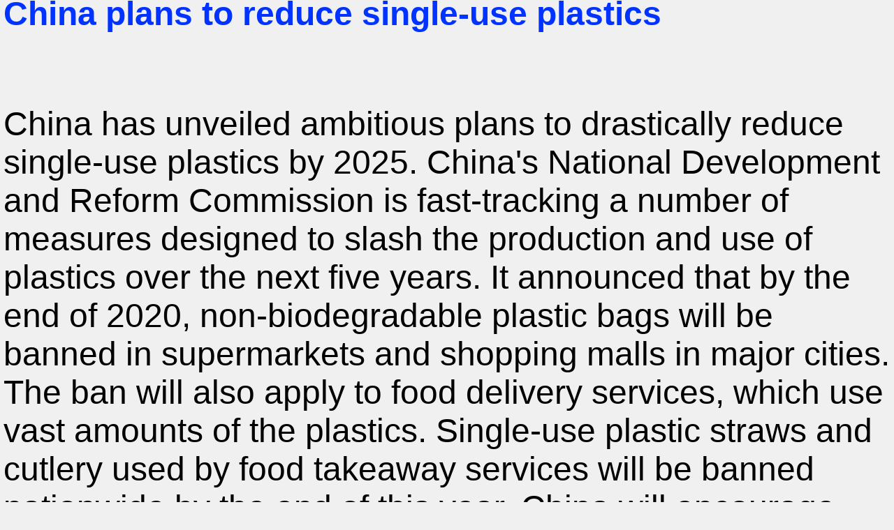

--- FILE ---
content_type: text/html
request_url: https://breakingnewsenglish.com/2001/200122-single-use-plastics-300.htm
body_size: 1312
content:
<html><head>

<title>China plans to reduce single-use plastics - 300 wpm</title>



<style type="text/css">
<!--
BODY 		{ margin-top: 0px; margin-right: 0px; margin-bottom: 0px; margin-left: 0px; }


 /* FONT COLORS */


TABLE		{ COLOR: #000000; FONT: 48px arial, sans-serif; font-weight: normal }

.title		{ COLOR: #0033FF; FONT: 48px arial, sans-serif; font-weight: bold; }

#NewsDiv	{ position: absolute; left: 0; top: 0; width: 100% }

 /* PAGE LINK COLORS */

a:link		{ color: #0033FF; text-decoration: underline; }

a:visited	{ color: #6633FF; text-decoration: underline; }

a:active	{ color: #0033FF; text-decoration: underline; }

a:hover		{ color: #6699FF; text-decoration: none; }

-->
</style>



</head>

<BODY BGCOLOR="#F0F0F0" TEXT="#000000" onMouseover="scrollspeed=0" onMouseout="scrollspeed=current" OnLoad="NewsScrollStart();">

<div id="NewsDiv">
<table cellpadding="5" cellspacing="0" border="0" width="100%"><tr>
  <td><span class="title">China plans to reduce single-use plastics
<br>
<br>
  </span>
<p>
China has unveiled ambitious plans to drastically reduce single-use plastics by 2025. China's National Development and Reform Commission is fast-tracking a number of measures designed to slash the production and use of plastics over the next five years. It announced that by the end of 2020, non-biodegradable plastic bags will be banned in supermarkets and shopping malls in major cities. The ban will also apply to food delivery services, which use vast amounts of the plastics. Single-use plastic straws and cutlery used by food takeaway services will be banned nationwide by the end of this year. China will encourage the use of alternative materials such as non-plastic products and biodegradable shopping bags.</p><p>
Single-use plastics are one of the world's biggest sources of plastic pollution. They have become a ubiquitous part of daily life and a part of our throwaway culture. The Chinese authorities set a goal of reducing the "intensity of consumption" in order to reverse our reliance on single-use plastics. Previous regulations to curb plastic use, in 2008, led to an estimated cut in plastic bag production of 67 billion bags. The United Nations said it is urgent that all countries adopt policies similar to those China is introducing. It said: "We are already unable to cope with the amount of plastic waste we generate, unless we rethink the way we manufacture, use and manage plastics."
</p>


</td></tr></table>
</div>

<script language="JavaScript" type="text/javascript">
<!-- HIDE CODE

var scrollspeed		= "3"		// SET SCROLLER SPEED 1 = SLOWEST
var speedjump		= "30"		// ADJUST SCROLL JUMPING = RANGE 20 TO 40
var startdelay 		= "2" 		// START SCROLLING DELAY IN SECONDS
var nextdelay		= "2" 		// SECOND SCROLL DELAY IN SECONDS 0 = QUICKEST
var topspace		= "2px"		// TOP SPACING FIRST TIME SCROLLING
var frameheight		= "2px"	// IF YOU RESIZE THE WINDOW EDIT THIS HEIGHT TO MATCH



current = (scrollspeed)


function HeightData(){
AreaHeight=dataobj.offsetHeight
if (AreaHeight==0){
setTimeout("HeightData()",( startdelay * 1000 ))
}
else {
ScrollNewsDiv()
}}

function NewsScrollStart(){
dataobj=document.all? document.all.NewsDiv : document.getElementById("NewsDiv")
dataobj.style.top=topspace
setTimeout("HeightData()",( startdelay * 1000 ))
}

function ScrollNewsDiv(){
dataobj.style.top=parseInt(dataobj.style.top)-(scrollspeed)
if (parseInt(dataobj.style.top)<AreaHeight*(-1)) {
dataobj.style.top=frameheight
setTimeout("ScrollNewsDiv()",( nextdelay * 1000 ))
}
else {
setTimeout("ScrollNewsDiv()",speedjump)
}}



// END HIDE CODE -->
</script>


</body>
</html>
